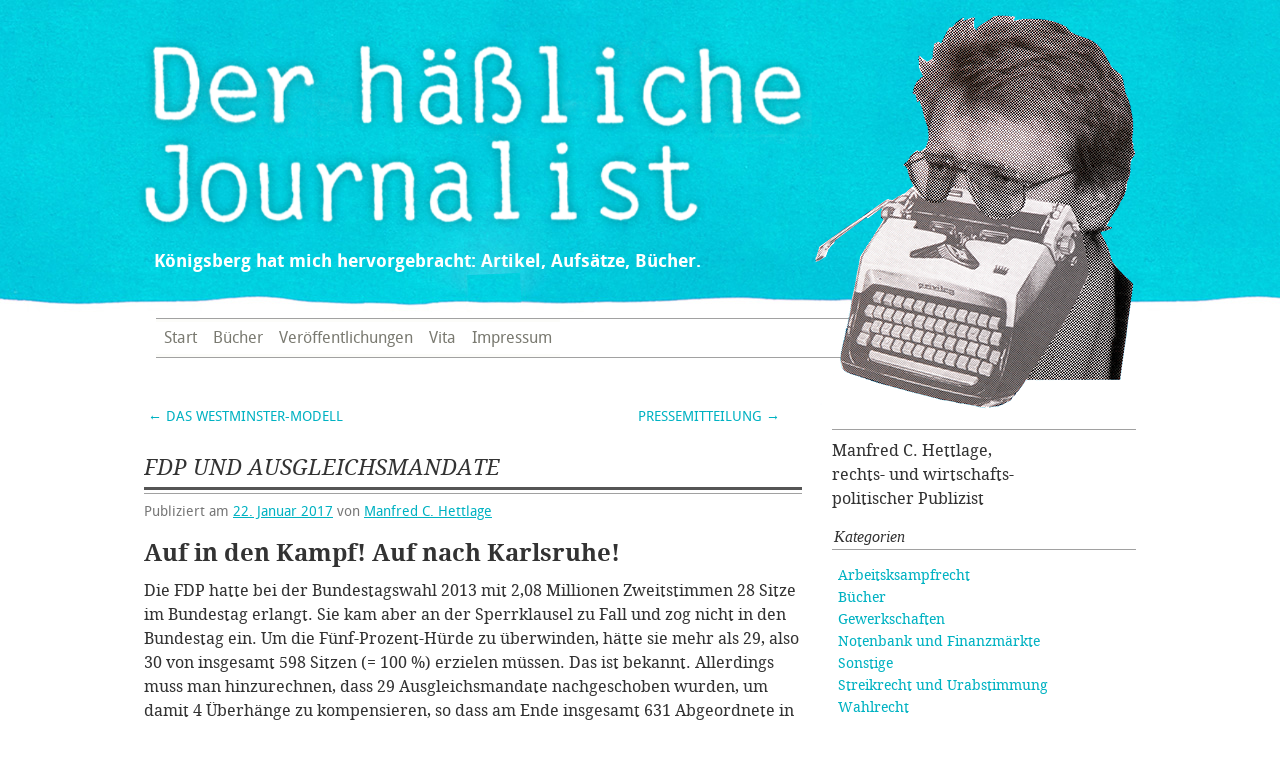

--- FILE ---
content_type: text/html; charset=UTF-8
request_url: https://www.manfredhettlage.de/fdp-und-ausgleichsmandate/
body_size: 7638
content:
<!DOCTYPE html>
<html lang="de">
<head>
<meta charset="UTF-8" />

    <!-- Add your favicon and web app links right after the charset -->
    <link rel="icon" type="image/png" href="/favicon-96x96.png" sizes="96x96" />
    <link rel="icon" type="image/svg+xml" href="/favicon.svg" />
    <link rel="shortcut icon" href="/favicon.ico" />
    <link rel="apple-touch-icon" sizes="180x180" href="/apple-touch-icon.png" />
    <meta name="apple-mobile-web-app-title" content="MyWebSite" />
    <link rel="manifest" href="/site.webmanifest" />

<title>FDP UND AUSGLEICHSMANDATE | Manfred C. Hettlage</title>

    <meta name="description" content="Homepage von Dr. Manfred C. Hettlage, Zeitungsredakteur und freier Publizist mit zahlreichen Veröffentlichungen in rechts- und wirtschaftswissenschaftlichen Fachzeitschriften." />

<link rel="profile" href="http://gmpg.org/xfn/11" />
<link rel="stylesheet" type="text/css" media="all" href="https://www.manfredhettlage.de/wp-content/themes/BussiChildOfTwentyten/style.css" />
<link rel="pingback" href="https://www.manfredhettlage.de/xmlrpc.php" />
<meta name='robots' content='max-image-preview:large' />
	<style>img:is([sizes="auto" i], [sizes^="auto," i]) { contain-intrinsic-size: 3000px 1500px }</style>
	<link rel="alternate" type="application/rss+xml" title="Manfred C. Hettlage &raquo; Feed" href="https://www.manfredhettlage.de/feed/" />
<link rel="alternate" type="application/rss+xml" title="Manfred C. Hettlage &raquo; Kommentar-Feed" href="https://www.manfredhettlage.de/comments/feed/" />
<script type="text/javascript">
/* <![CDATA[ */
window._wpemojiSettings = {"baseUrl":"https:\/\/s.w.org\/images\/core\/emoji\/15.0.3\/72x72\/","ext":".png","svgUrl":"https:\/\/s.w.org\/images\/core\/emoji\/15.0.3\/svg\/","svgExt":".svg","source":{"concatemoji":"https:\/\/www.manfredhettlage.de\/wp-includes\/js\/wp-emoji-release.min.js?ver=6.7.4"}};
/*! This file is auto-generated */
!function(i,n){var o,s,e;function c(e){try{var t={supportTests:e,timestamp:(new Date).valueOf()};sessionStorage.setItem(o,JSON.stringify(t))}catch(e){}}function p(e,t,n){e.clearRect(0,0,e.canvas.width,e.canvas.height),e.fillText(t,0,0);var t=new Uint32Array(e.getImageData(0,0,e.canvas.width,e.canvas.height).data),r=(e.clearRect(0,0,e.canvas.width,e.canvas.height),e.fillText(n,0,0),new Uint32Array(e.getImageData(0,0,e.canvas.width,e.canvas.height).data));return t.every(function(e,t){return e===r[t]})}function u(e,t,n){switch(t){case"flag":return n(e,"\ud83c\udff3\ufe0f\u200d\u26a7\ufe0f","\ud83c\udff3\ufe0f\u200b\u26a7\ufe0f")?!1:!n(e,"\ud83c\uddfa\ud83c\uddf3","\ud83c\uddfa\u200b\ud83c\uddf3")&&!n(e,"\ud83c\udff4\udb40\udc67\udb40\udc62\udb40\udc65\udb40\udc6e\udb40\udc67\udb40\udc7f","\ud83c\udff4\u200b\udb40\udc67\u200b\udb40\udc62\u200b\udb40\udc65\u200b\udb40\udc6e\u200b\udb40\udc67\u200b\udb40\udc7f");case"emoji":return!n(e,"\ud83d\udc26\u200d\u2b1b","\ud83d\udc26\u200b\u2b1b")}return!1}function f(e,t,n){var r="undefined"!=typeof WorkerGlobalScope&&self instanceof WorkerGlobalScope?new OffscreenCanvas(300,150):i.createElement("canvas"),a=r.getContext("2d",{willReadFrequently:!0}),o=(a.textBaseline="top",a.font="600 32px Arial",{});return e.forEach(function(e){o[e]=t(a,e,n)}),o}function t(e){var t=i.createElement("script");t.src=e,t.defer=!0,i.head.appendChild(t)}"undefined"!=typeof Promise&&(o="wpEmojiSettingsSupports",s=["flag","emoji"],n.supports={everything:!0,everythingExceptFlag:!0},e=new Promise(function(e){i.addEventListener("DOMContentLoaded",e,{once:!0})}),new Promise(function(t){var n=function(){try{var e=JSON.parse(sessionStorage.getItem(o));if("object"==typeof e&&"number"==typeof e.timestamp&&(new Date).valueOf()<e.timestamp+604800&&"object"==typeof e.supportTests)return e.supportTests}catch(e){}return null}();if(!n){if("undefined"!=typeof Worker&&"undefined"!=typeof OffscreenCanvas&&"undefined"!=typeof URL&&URL.createObjectURL&&"undefined"!=typeof Blob)try{var e="postMessage("+f.toString()+"("+[JSON.stringify(s),u.toString(),p.toString()].join(",")+"));",r=new Blob([e],{type:"text/javascript"}),a=new Worker(URL.createObjectURL(r),{name:"wpTestEmojiSupports"});return void(a.onmessage=function(e){c(n=e.data),a.terminate(),t(n)})}catch(e){}c(n=f(s,u,p))}t(n)}).then(function(e){for(var t in e)n.supports[t]=e[t],n.supports.everything=n.supports.everything&&n.supports[t],"flag"!==t&&(n.supports.everythingExceptFlag=n.supports.everythingExceptFlag&&n.supports[t]);n.supports.everythingExceptFlag=n.supports.everythingExceptFlag&&!n.supports.flag,n.DOMReady=!1,n.readyCallback=function(){n.DOMReady=!0}}).then(function(){return e}).then(function(){var e;n.supports.everything||(n.readyCallback(),(e=n.source||{}).concatemoji?t(e.concatemoji):e.wpemoji&&e.twemoji&&(t(e.twemoji),t(e.wpemoji)))}))}((window,document),window._wpemojiSettings);
/* ]]> */
</script>
<style id='wp-emoji-styles-inline-css' type='text/css'>

	img.wp-smiley, img.emoji {
		display: inline !important;
		border: none !important;
		box-shadow: none !important;
		height: 1em !important;
		width: 1em !important;
		margin: 0 0.07em !important;
		vertical-align: -0.1em !important;
		background: none !important;
		padding: 0 !important;
	}
</style>
<link rel='stylesheet' id='wp-block-library-css' href='https://www.manfredhettlage.de/wp-includes/css/dist/block-library/style.min.css?ver=6.7.4' type='text/css' media='all' />
<style id='wp-block-library-theme-inline-css' type='text/css'>
.wp-block-audio :where(figcaption){color:#555;font-size:13px;text-align:center}.is-dark-theme .wp-block-audio :where(figcaption){color:#ffffffa6}.wp-block-audio{margin:0 0 1em}.wp-block-code{border:1px solid #ccc;border-radius:4px;font-family:Menlo,Consolas,monaco,monospace;padding:.8em 1em}.wp-block-embed :where(figcaption){color:#555;font-size:13px;text-align:center}.is-dark-theme .wp-block-embed :where(figcaption){color:#ffffffa6}.wp-block-embed{margin:0 0 1em}.blocks-gallery-caption{color:#555;font-size:13px;text-align:center}.is-dark-theme .blocks-gallery-caption{color:#ffffffa6}:root :where(.wp-block-image figcaption){color:#555;font-size:13px;text-align:center}.is-dark-theme :root :where(.wp-block-image figcaption){color:#ffffffa6}.wp-block-image{margin:0 0 1em}.wp-block-pullquote{border-bottom:4px solid;border-top:4px solid;color:currentColor;margin-bottom:1.75em}.wp-block-pullquote cite,.wp-block-pullquote footer,.wp-block-pullquote__citation{color:currentColor;font-size:.8125em;font-style:normal;text-transform:uppercase}.wp-block-quote{border-left:.25em solid;margin:0 0 1.75em;padding-left:1em}.wp-block-quote cite,.wp-block-quote footer{color:currentColor;font-size:.8125em;font-style:normal;position:relative}.wp-block-quote:where(.has-text-align-right){border-left:none;border-right:.25em solid;padding-left:0;padding-right:1em}.wp-block-quote:where(.has-text-align-center){border:none;padding-left:0}.wp-block-quote.is-large,.wp-block-quote.is-style-large,.wp-block-quote:where(.is-style-plain){border:none}.wp-block-search .wp-block-search__label{font-weight:700}.wp-block-search__button{border:1px solid #ccc;padding:.375em .625em}:where(.wp-block-group.has-background){padding:1.25em 2.375em}.wp-block-separator.has-css-opacity{opacity:.4}.wp-block-separator{border:none;border-bottom:2px solid;margin-left:auto;margin-right:auto}.wp-block-separator.has-alpha-channel-opacity{opacity:1}.wp-block-separator:not(.is-style-wide):not(.is-style-dots){width:100px}.wp-block-separator.has-background:not(.is-style-dots){border-bottom:none;height:1px}.wp-block-separator.has-background:not(.is-style-wide):not(.is-style-dots){height:2px}.wp-block-table{margin:0 0 1em}.wp-block-table td,.wp-block-table th{word-break:normal}.wp-block-table :where(figcaption){color:#555;font-size:13px;text-align:center}.is-dark-theme .wp-block-table :where(figcaption){color:#ffffffa6}.wp-block-video :where(figcaption){color:#555;font-size:13px;text-align:center}.is-dark-theme .wp-block-video :where(figcaption){color:#ffffffa6}.wp-block-video{margin:0 0 1em}:root :where(.wp-block-template-part.has-background){margin-bottom:0;margin-top:0;padding:1.25em 2.375em}
</style>
<style id='classic-theme-styles-inline-css' type='text/css'>
/*! This file is auto-generated */
.wp-block-button__link{color:#fff;background-color:#32373c;border-radius:9999px;box-shadow:none;text-decoration:none;padding:calc(.667em + 2px) calc(1.333em + 2px);font-size:1.125em}.wp-block-file__button{background:#32373c;color:#fff;text-decoration:none}
</style>
<style id='global-styles-inline-css' type='text/css'>
:root{--wp--preset--aspect-ratio--square: 1;--wp--preset--aspect-ratio--4-3: 4/3;--wp--preset--aspect-ratio--3-4: 3/4;--wp--preset--aspect-ratio--3-2: 3/2;--wp--preset--aspect-ratio--2-3: 2/3;--wp--preset--aspect-ratio--16-9: 16/9;--wp--preset--aspect-ratio--9-16: 9/16;--wp--preset--color--black: #000;--wp--preset--color--cyan-bluish-gray: #abb8c3;--wp--preset--color--white: #fff;--wp--preset--color--pale-pink: #f78da7;--wp--preset--color--vivid-red: #cf2e2e;--wp--preset--color--luminous-vivid-orange: #ff6900;--wp--preset--color--luminous-vivid-amber: #fcb900;--wp--preset--color--light-green-cyan: #7bdcb5;--wp--preset--color--vivid-green-cyan: #00d084;--wp--preset--color--pale-cyan-blue: #8ed1fc;--wp--preset--color--vivid-cyan-blue: #0693e3;--wp--preset--color--vivid-purple: #9b51e0;--wp--preset--color--blue: #0066cc;--wp--preset--color--medium-gray: #666;--wp--preset--color--light-gray: #f1f1f1;--wp--preset--gradient--vivid-cyan-blue-to-vivid-purple: linear-gradient(135deg,rgba(6,147,227,1) 0%,rgb(155,81,224) 100%);--wp--preset--gradient--light-green-cyan-to-vivid-green-cyan: linear-gradient(135deg,rgb(122,220,180) 0%,rgb(0,208,130) 100%);--wp--preset--gradient--luminous-vivid-amber-to-luminous-vivid-orange: linear-gradient(135deg,rgba(252,185,0,1) 0%,rgba(255,105,0,1) 100%);--wp--preset--gradient--luminous-vivid-orange-to-vivid-red: linear-gradient(135deg,rgba(255,105,0,1) 0%,rgb(207,46,46) 100%);--wp--preset--gradient--very-light-gray-to-cyan-bluish-gray: linear-gradient(135deg,rgb(238,238,238) 0%,rgb(169,184,195) 100%);--wp--preset--gradient--cool-to-warm-spectrum: linear-gradient(135deg,rgb(74,234,220) 0%,rgb(151,120,209) 20%,rgb(207,42,186) 40%,rgb(238,44,130) 60%,rgb(251,105,98) 80%,rgb(254,248,76) 100%);--wp--preset--gradient--blush-light-purple: linear-gradient(135deg,rgb(255,206,236) 0%,rgb(152,150,240) 100%);--wp--preset--gradient--blush-bordeaux: linear-gradient(135deg,rgb(254,205,165) 0%,rgb(254,45,45) 50%,rgb(107,0,62) 100%);--wp--preset--gradient--luminous-dusk: linear-gradient(135deg,rgb(255,203,112) 0%,rgb(199,81,192) 50%,rgb(65,88,208) 100%);--wp--preset--gradient--pale-ocean: linear-gradient(135deg,rgb(255,245,203) 0%,rgb(182,227,212) 50%,rgb(51,167,181) 100%);--wp--preset--gradient--electric-grass: linear-gradient(135deg,rgb(202,248,128) 0%,rgb(113,206,126) 100%);--wp--preset--gradient--midnight: linear-gradient(135deg,rgb(2,3,129) 0%,rgb(40,116,252) 100%);--wp--preset--font-size--small: 13px;--wp--preset--font-size--medium: 20px;--wp--preset--font-size--large: 36px;--wp--preset--font-size--x-large: 42px;--wp--preset--spacing--20: 0.44rem;--wp--preset--spacing--30: 0.67rem;--wp--preset--spacing--40: 1rem;--wp--preset--spacing--50: 1.5rem;--wp--preset--spacing--60: 2.25rem;--wp--preset--spacing--70: 3.38rem;--wp--preset--spacing--80: 5.06rem;--wp--preset--shadow--natural: 6px 6px 9px rgba(0, 0, 0, 0.2);--wp--preset--shadow--deep: 12px 12px 50px rgba(0, 0, 0, 0.4);--wp--preset--shadow--sharp: 6px 6px 0px rgba(0, 0, 0, 0.2);--wp--preset--shadow--outlined: 6px 6px 0px -3px rgba(255, 255, 255, 1), 6px 6px rgba(0, 0, 0, 1);--wp--preset--shadow--crisp: 6px 6px 0px rgba(0, 0, 0, 1);}:where(.is-layout-flex){gap: 0.5em;}:where(.is-layout-grid){gap: 0.5em;}body .is-layout-flex{display: flex;}.is-layout-flex{flex-wrap: wrap;align-items: center;}.is-layout-flex > :is(*, div){margin: 0;}body .is-layout-grid{display: grid;}.is-layout-grid > :is(*, div){margin: 0;}:where(.wp-block-columns.is-layout-flex){gap: 2em;}:where(.wp-block-columns.is-layout-grid){gap: 2em;}:where(.wp-block-post-template.is-layout-flex){gap: 1.25em;}:where(.wp-block-post-template.is-layout-grid){gap: 1.25em;}.has-black-color{color: var(--wp--preset--color--black) !important;}.has-cyan-bluish-gray-color{color: var(--wp--preset--color--cyan-bluish-gray) !important;}.has-white-color{color: var(--wp--preset--color--white) !important;}.has-pale-pink-color{color: var(--wp--preset--color--pale-pink) !important;}.has-vivid-red-color{color: var(--wp--preset--color--vivid-red) !important;}.has-luminous-vivid-orange-color{color: var(--wp--preset--color--luminous-vivid-orange) !important;}.has-luminous-vivid-amber-color{color: var(--wp--preset--color--luminous-vivid-amber) !important;}.has-light-green-cyan-color{color: var(--wp--preset--color--light-green-cyan) !important;}.has-vivid-green-cyan-color{color: var(--wp--preset--color--vivid-green-cyan) !important;}.has-pale-cyan-blue-color{color: var(--wp--preset--color--pale-cyan-blue) !important;}.has-vivid-cyan-blue-color{color: var(--wp--preset--color--vivid-cyan-blue) !important;}.has-vivid-purple-color{color: var(--wp--preset--color--vivid-purple) !important;}.has-black-background-color{background-color: var(--wp--preset--color--black) !important;}.has-cyan-bluish-gray-background-color{background-color: var(--wp--preset--color--cyan-bluish-gray) !important;}.has-white-background-color{background-color: var(--wp--preset--color--white) !important;}.has-pale-pink-background-color{background-color: var(--wp--preset--color--pale-pink) !important;}.has-vivid-red-background-color{background-color: var(--wp--preset--color--vivid-red) !important;}.has-luminous-vivid-orange-background-color{background-color: var(--wp--preset--color--luminous-vivid-orange) !important;}.has-luminous-vivid-amber-background-color{background-color: var(--wp--preset--color--luminous-vivid-amber) !important;}.has-light-green-cyan-background-color{background-color: var(--wp--preset--color--light-green-cyan) !important;}.has-vivid-green-cyan-background-color{background-color: var(--wp--preset--color--vivid-green-cyan) !important;}.has-pale-cyan-blue-background-color{background-color: var(--wp--preset--color--pale-cyan-blue) !important;}.has-vivid-cyan-blue-background-color{background-color: var(--wp--preset--color--vivid-cyan-blue) !important;}.has-vivid-purple-background-color{background-color: var(--wp--preset--color--vivid-purple) !important;}.has-black-border-color{border-color: var(--wp--preset--color--black) !important;}.has-cyan-bluish-gray-border-color{border-color: var(--wp--preset--color--cyan-bluish-gray) !important;}.has-white-border-color{border-color: var(--wp--preset--color--white) !important;}.has-pale-pink-border-color{border-color: var(--wp--preset--color--pale-pink) !important;}.has-vivid-red-border-color{border-color: var(--wp--preset--color--vivid-red) !important;}.has-luminous-vivid-orange-border-color{border-color: var(--wp--preset--color--luminous-vivid-orange) !important;}.has-luminous-vivid-amber-border-color{border-color: var(--wp--preset--color--luminous-vivid-amber) !important;}.has-light-green-cyan-border-color{border-color: var(--wp--preset--color--light-green-cyan) !important;}.has-vivid-green-cyan-border-color{border-color: var(--wp--preset--color--vivid-green-cyan) !important;}.has-pale-cyan-blue-border-color{border-color: var(--wp--preset--color--pale-cyan-blue) !important;}.has-vivid-cyan-blue-border-color{border-color: var(--wp--preset--color--vivid-cyan-blue) !important;}.has-vivid-purple-border-color{border-color: var(--wp--preset--color--vivid-purple) !important;}.has-vivid-cyan-blue-to-vivid-purple-gradient-background{background: var(--wp--preset--gradient--vivid-cyan-blue-to-vivid-purple) !important;}.has-light-green-cyan-to-vivid-green-cyan-gradient-background{background: var(--wp--preset--gradient--light-green-cyan-to-vivid-green-cyan) !important;}.has-luminous-vivid-amber-to-luminous-vivid-orange-gradient-background{background: var(--wp--preset--gradient--luminous-vivid-amber-to-luminous-vivid-orange) !important;}.has-luminous-vivid-orange-to-vivid-red-gradient-background{background: var(--wp--preset--gradient--luminous-vivid-orange-to-vivid-red) !important;}.has-very-light-gray-to-cyan-bluish-gray-gradient-background{background: var(--wp--preset--gradient--very-light-gray-to-cyan-bluish-gray) !important;}.has-cool-to-warm-spectrum-gradient-background{background: var(--wp--preset--gradient--cool-to-warm-spectrum) !important;}.has-blush-light-purple-gradient-background{background: var(--wp--preset--gradient--blush-light-purple) !important;}.has-blush-bordeaux-gradient-background{background: var(--wp--preset--gradient--blush-bordeaux) !important;}.has-luminous-dusk-gradient-background{background: var(--wp--preset--gradient--luminous-dusk) !important;}.has-pale-ocean-gradient-background{background: var(--wp--preset--gradient--pale-ocean) !important;}.has-electric-grass-gradient-background{background: var(--wp--preset--gradient--electric-grass) !important;}.has-midnight-gradient-background{background: var(--wp--preset--gradient--midnight) !important;}.has-small-font-size{font-size: var(--wp--preset--font-size--small) !important;}.has-medium-font-size{font-size: var(--wp--preset--font-size--medium) !important;}.has-large-font-size{font-size: var(--wp--preset--font-size--large) !important;}.has-x-large-font-size{font-size: var(--wp--preset--font-size--x-large) !important;}
:where(.wp-block-post-template.is-layout-flex){gap: 1.25em;}:where(.wp-block-post-template.is-layout-grid){gap: 1.25em;}
:where(.wp-block-columns.is-layout-flex){gap: 2em;}:where(.wp-block-columns.is-layout-grid){gap: 2em;}
:root :where(.wp-block-pullquote){font-size: 1.5em;line-height: 1.6;}
</style>
<link rel='stylesheet' id='twentyten-block-style-css' href='https://www.manfredhettlage.de/wp-content/themes/twentyten/blocks.css?ver=20240703' type='text/css' media='all' />
<link rel="https://api.w.org/" href="https://www.manfredhettlage.de/wp-json/" /><link rel="alternate" title="JSON" type="application/json" href="https://www.manfredhettlage.de/wp-json/wp/v2/posts/1680" /><link rel="EditURI" type="application/rsd+xml" title="RSD" href="https://www.manfredhettlage.de/xmlrpc.php?rsd" />
<meta name="generator" content="WordPress 6.7.4" />
<link rel="canonical" href="https://www.manfredhettlage.de/fdp-und-ausgleichsmandate/" />
<link rel='shortlink' href='https://www.manfredhettlage.de/?p=1680' />
<link rel="alternate" title="oEmbed (JSON)" type="application/json+oembed" href="https://www.manfredhettlage.de/wp-json/oembed/1.0/embed?url=https%3A%2F%2Fwww.manfredhettlage.de%2Ffdp-und-ausgleichsmandate%2F" />
<link rel="alternate" title="oEmbed (XML)" type="text/xml+oembed" href="https://www.manfredhettlage.de/wp-json/oembed/1.0/embed?url=https%3A%2F%2Fwww.manfredhettlage.de%2Ffdp-und-ausgleichsmandate%2F&#038;format=xml" />
</head>

<body class="post-template-default single single-post postid-1680 single-format-standard">
<div id="wrapper" class="hfeed">
    <div id="header">
        <div id="masthead">
            <div id="branding" role="banner">
                                <div id="site-title">
                    <span>
                        <a href="https://www.manfredhettlage.de/" title="Manfred C. Hettlage" rel="home">Manfred C. Hettlage</a>
                    </span>
                </div>

                                        <a href="/"><img class="logotype" src="https://www.manfredhettlage.de/wp-content/uploads/2014/02/cropped-copy-MCH-LogoType-1.png" width="940" height="198" alt="" /></a>
                                        <div id="site-description"><!-- Publizist -->
                    <p>Königsberg hat mich hervorgebracht: Artikel, Aufsätze, Bücher.</p>
                </div>
                <!-- Typewriter Image -->
                <img class="portrait" src="https://www.manfredhettlage.de/wp-content/themes/BussiChildOfTwentyten/images/MCH-Typewriter.png" alt="Der häßliche Journalist" />
            </div><!-- #branding -->

            <div id="access" role="navigation">
                              <div class="skip-link screen-reader-text"><a href="#content" title="Zum Inhalt springen">Zum Inhalt springen</a></div>
                                <div class="menu"><ul>
<li ><a href="https://www.manfredhettlage.de/">Start</a></li><li class="page_item page-item-275"><a href="https://www.manfredhettlage.de/buecher/">Bücher</a></li>
<li class="page_item page-item-2"><a href="https://www.manfredhettlage.de/veroeffentlichungen/">Veröffentlichungen</a></li>
<li class="page_item page-item-16"><a href="https://www.manfredhettlage.de/about/">Vita</a></li>
<li class="page_item page-item-85"><a href="https://www.manfredhettlage.de/impressum/">Impressum</a></li>
</ul></div>
            </div><!-- #access -->
        </div><!-- #masthead -->
    </div><!-- #header -->

    <div id="main">

		<div id="container">
			<div id="content" role="main">

			

				<div id="nav-above" class="navigation">
					<div class="nav-previous"><a href="https://www.manfredhettlage.de/das-westminster-modell/" rel="prev"><span class="meta-nav">&larr;</span> DAS WESTMINSTER-MODELL</a></div>
					<div class="nav-next"><a href="https://www.manfredhettlage.de/pressemitteilung-5/" rel="next">PRESSEMITTEILUNG <span class="meta-nav">&rarr;</span></a></div>
				</div><!-- #nav-above -->

				<div id="post-1680" class="post-1680 post type-post status-publish format-standard hentry category-wahlrecht">
					<h1 class="entry-title">FDP UND AUSGLEICHSMANDATE</h1>

					<div class="entry-meta">
						<span class="meta-prep meta-prep-author">Publiziert am</span> <a href="https://www.manfredhettlage.de/fdp-und-ausgleichsmandate/" title="11:23 a.m." rel="bookmark"><span class="entry-date">22. Januar 2017</span></a> <span class="meta-sep">von</span> <span class="author vcard"><a class="url fn n" href="https://www.manfredhettlage.de/author/manfred-c-hettlage/" title="Alle Beiträge von Manfred C. Hettlage anzeigen">Manfred C. Hettlage</a></span>					</div><!-- .entry-meta -->

					<div class="entry-content">
						<h2><strong>Auf in den Kampf! Auf nach Karlsruhe!</strong></h2>
<p>Die FDP hatte bei der Bundestagswahl 2013 mit 2,08 Millionen Zweitstimmen 28 Sitze im Bundestag erlangt. Sie kam aber an der Sperrklausel zu Fall und zog nicht in den Bundestag ein. Um die Fünf-Prozent-Hürde zu überwinden, hätte sie mehr als 29, also 30 von insgesamt 598 Sitzen (= 100 %) erzielen müssen. Das ist bekannt. Allerdings muss man hinzurechnen, <span id="more-1680"></span>dass 29 Ausgleichsmandate nachgeschoben wurden, um damit 4 Überhänge zu kompensieren, so dass am Ende insgesamt 631 Abgeordnete in den Bundestag einzogen. Doch die 29 Ausgleichsmandaten können erst zugeteilt werden, wenn die Stimmen ausgezählt und die Zahl der Überhänge sichtbar geworden ist. Ausgleichsmandate kommen also erst nach der Wahl zustande und sind daher Zusatzmandate, von denen die FDP zu Unrecht ausgeschlossen wurde.</p>
<p>Werden 29 Ausgleichsmandate nachgeschoben, muss natürlich auch die Wahl speziell über den Ausgleich nachgeschoben werden. Denn Abgeordnete können nur durch und nur aus einer Abstimmung entstehen. „Die Abgeordneten werden (&#8230;) gewählt.“ Die Wahl ist unmittelbar und vor allem auch frei. So steht es in Art 38 Grundgesetz. Es muss also vom Wahlvolk selbst und unmittelbar über alle Mandate in freier Entscheidung abgestimmt werden, auch über die Ausgleichsmandate. In einer echten Nachwahl hätte natürlich auch die FDP zwei Ausgleichsmandate erringen und damit die Sperrklausel überwinden können, wenn die Wähler das so entschieden hätten. Aber die Wähler sind ja gar nicht gefragt worden, welcher Partei die Ausgleichsmandate denn zukommen sollen.</p>
<p>Leider ist in der FDP niemand dazu imstande, dies zu erkennen und eine unmittelbare und vor allem eine freie Nachwahl auch und gerade über die Ausgleichsmandate auf dem Rechtsweg zu erzwingen. &#8211; Wo kein Kläger, da kein Richter!</p>
											</div><!-- .entry-content -->

		
						<div class="entry-utility">
							Dieser Beitrag wurde unter <a href="https://www.manfredhettlage.de/category/wahlrecht/" rel="category tag">Wahlrecht</a> veröffentlicht. Setze ein Lesezeichen auf den <a href="https://www.manfredhettlage.de/fdp-und-ausgleichsmandate/" title="Permalink zu FDP UND AUSGLEICHSMANDATE" rel="bookmark">Permalink</a>.													</div><!-- .entry-utility -->
					</div><!-- #post-1680 -->

					<div id="nav-below" class="navigation">
						<div class="nav-previous"><a href="https://www.manfredhettlage.de/das-westminster-modell/" rel="prev"><span class="meta-nav">&larr;</span> DAS WESTMINSTER-MODELL</a></div>
						<div class="nav-next"><a href="https://www.manfredhettlage.de/pressemitteilung-5/" rel="next">PRESSEMITTEILUNG <span class="meta-nav">&rarr;</span></a></div>
					</div><!-- #nav-below -->

					
			<div id="comments">




</div><!-- #comments -->

	
			</div><!-- #content -->
		</div><!-- #container -->


		<div id="primary" class="widget-area" role="complementary">
			<ul class="xoxo">

<li id="text-3" class="widget-container widget_text"><h3 class="widget-title">Über mich</h3>			<div class="textwidget">Manfred C. Hettlage,<br/>
rechts- und wirtschafts-<br/>
politischer Publizist</div>
		</li><li id="categories-4" class="widget-container widget_categories"><h3 class="widget-title">Kategorien</h3>
			<ul>
					<li class="cat-item cat-item-4"><a href="https://www.manfredhettlage.de/category/arbeitsksampfrecht/">Arbeitsksampfrecht</a>
</li>
	<li class="cat-item cat-item-9"><a href="https://www.manfredhettlage.de/category/buecher/">Bücher</a>
</li>
	<li class="cat-item cat-item-12"><a href="https://www.manfredhettlage.de/category/gewerkschaften/">Gewerkschaften</a>
</li>
	<li class="cat-item cat-item-8"><a href="https://www.manfredhettlage.de/category/notenbank-und-finanzmarkte/">Notenbank und Finanzmärkte</a>
</li>
	<li class="cat-item cat-item-1"><a href="https://www.manfredhettlage.de/category/sonstige/">Sonstige</a>
</li>
	<li class="cat-item cat-item-11"><a href="https://www.manfredhettlage.de/category/streikrecht-und-urabstimmung/">Streikrecht und Urabstimmung</a>
</li>
	<li class="cat-item cat-item-7"><a href="https://www.manfredhettlage.de/category/wahlrecht/">Wahlrecht</a>
</li>
			</ul>

			</li><li id="block-3" class="widget-container widget_block"><!-- ### Begin BoD ShopWidget -->
<div id="bodShopWidget_5377763_print" class="bodShopWidget"></div><script type="text/javascript">if(typeof checkLibExist == "undefined"){var script = document.createElement("script");script.src ="//www.bod.de/public/js/bod/v1.1/shopWidget.min.js";script.type = "text/javascript";document.head.appendChild(script);var checkLibExist = true;}if(typeof books === "undefined") var books=[];books.push({"objID":"5377763","swKey":"768810de9374c6668a2ddc7ed9f45f00","type":"print","size":"small","font":"serif","shadow":false,"contour":true,"coverContour":false,"fontColor":"#212529","contourColor":"#ddd","shadowBtn":false,"contourBtn":false,"bgColor":"#fff","btnFontColor":"#fff","btnColor":"#00B2C2","btnContourColor":"#fd6041","shop":"de","mandantShopUrl":"https://buchshop.bod.de","lang":"de"});</script>
<!-- ### End BoD ShopWidget --></li><li id="annual_archive_widget-3" class="widget-container Annual_Archive_Widget"><h3 class="widget-title">Archive</h3>		<ul>
			<li><a href='https://www.manfredhettlage.de/2026/'>2026</a>&nbsp;(1)</li>
	<li><a href='https://www.manfredhettlage.de/2025/'>2025</a>&nbsp;(12)</li>
	<li><a href='https://www.manfredhettlage.de/2024/'>2024</a>&nbsp;(29)</li>
	<li><a href='https://www.manfredhettlage.de/2023/'>2023</a>&nbsp;(11)</li>
	<li><a href='https://www.manfredhettlage.de/2022/'>2022</a>&nbsp;(6)</li>
	<li><a href='https://www.manfredhettlage.de/2021/'>2021</a>&nbsp;(17)</li>
	<li><a href='https://www.manfredhettlage.de/2020/'>2020</a>&nbsp;(20)</li>
	<li><a href='https://www.manfredhettlage.de/2019/'>2019</a>&nbsp;(16)</li>
	<li><a href='https://www.manfredhettlage.de/2018/'>2018</a>&nbsp;(18)</li>
	<li><a href='https://www.manfredhettlage.de/2017/'>2017</a>&nbsp;(47)</li>
	<li><a href='https://www.manfredhettlage.de/2016/'>2016</a>&nbsp;(28)</li>
	<li><a href='https://www.manfredhettlage.de/2015/'>2015</a>&nbsp;(13)</li>
	<li><a href='https://www.manfredhettlage.de/2014/'>2014</a>&nbsp;(27)</li>
	<li><a href='https://www.manfredhettlage.de/2013/'>2013</a>&nbsp;(21)</li>
	<li><a href='https://www.manfredhettlage.de/2012/'>2012</a>&nbsp;(6)</li>
	<li><a href='https://www.manfredhettlage.de/2011/'>2011</a>&nbsp;(2)</li>
	<li><a href='https://www.manfredhettlage.de/2000/'>2000</a>&nbsp;(1)</li>
		</ul>
		</li><li id="linkcat-2" class="widget-container widget_links"><h3 class="widget-title">Blogroll</h3>
	<ul class='xoxo blogroll'>
<li><a href="http://www.die-neue-ordnung.de/" rel="noopener" target="_blank">die-neue-ordnung.de</a></li>
<li><a href="http://www.kreditwesen.de/zeitschriften/search/?q=hettlage" rel="noopener" target="_blank">kreditwesen.de</a></li>
<li><a href="http://www.lit-verlag.de/isbn/3-643-11585-0" rel="noopener" target="_blank">lit-verlag.de</a></li>
<li><a href="http://www.publicus-boorberg.de/sixcms/detail.php?template=pub_volltextsuche_detail&#038;id=973313&#038;hl=Hettlage" rel="noopener" target="_blank">publicus-boorberg.de</a></li>
<li><a href="http://www.tichyseinblick.de/" rel="noopener" target="_blank">tichyseinblick.de</a></li>
<li><a href="http://www.wahlrecht.de" rel="noopener" target="_blank">wahlrecht.de</a></li>

	</ul>
</li>
			</ul>
		</div><!-- #primary .widget-area -->

	</div><!-- #main -->

	<div id="footer" role="contentinfo">
		<div id="colophon">



			<div id="site-info">
				<a href="https://www.manfredhettlage.de/" rel="home">
                    <span class="imprint">© 2026</span>
                    Manfred C. Hettlage				</a>
							</div><!-- #site-info -->

            <div id="site-generator">
                            </div><!-- #site-generator -->

		</div><!-- #colophon -->
	</div><!-- #footer -->

</div><!-- #wrapper -->

<script type="text/javascript" src="https://www.manfredhettlage.de/wp-includes/js/comment-reply.min.js?ver=6.7.4" id="comment-reply-js" async="async" data-wp-strategy="async"></script>
</body>
</html>
